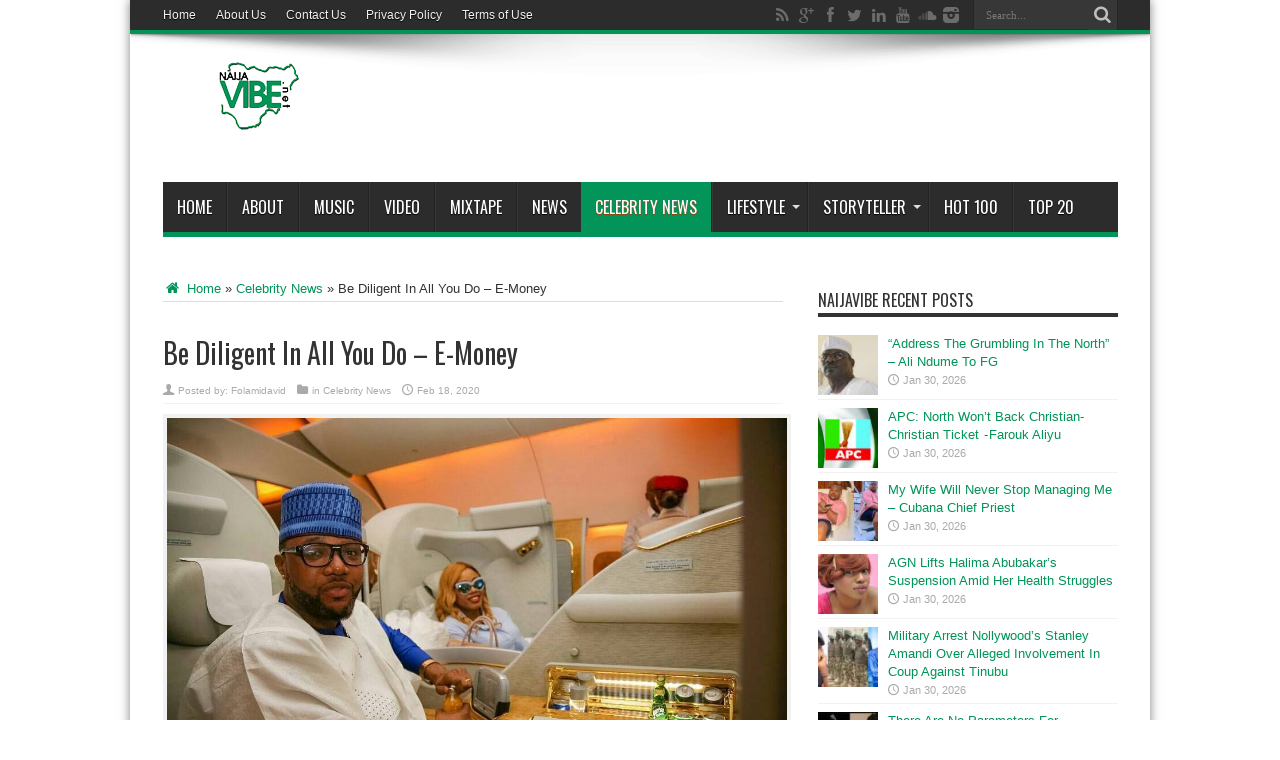

--- FILE ---
content_type: text/html; charset=utf-8
request_url: https://www.google.com/recaptcha/api2/aframe
body_size: 268
content:
<!DOCTYPE HTML><html><head><meta http-equiv="content-type" content="text/html; charset=UTF-8"></head><body><script nonce="cEZ37Z_Z9M3HDvqGxwbw7Q">/** Anti-fraud and anti-abuse applications only. See google.com/recaptcha */ try{var clients={'sodar':'https://pagead2.googlesyndication.com/pagead/sodar?'};window.addEventListener("message",function(a){try{if(a.source===window.parent){var b=JSON.parse(a.data);var c=clients[b['id']];if(c){var d=document.createElement('img');d.src=c+b['params']+'&rc='+(localStorage.getItem("rc::a")?sessionStorage.getItem("rc::b"):"");window.document.body.appendChild(d);sessionStorage.setItem("rc::e",parseInt(sessionStorage.getItem("rc::e")||0)+1);localStorage.setItem("rc::h",'1769973747447');}}}catch(b){}});window.parent.postMessage("_grecaptcha_ready", "*");}catch(b){}</script></body></html>